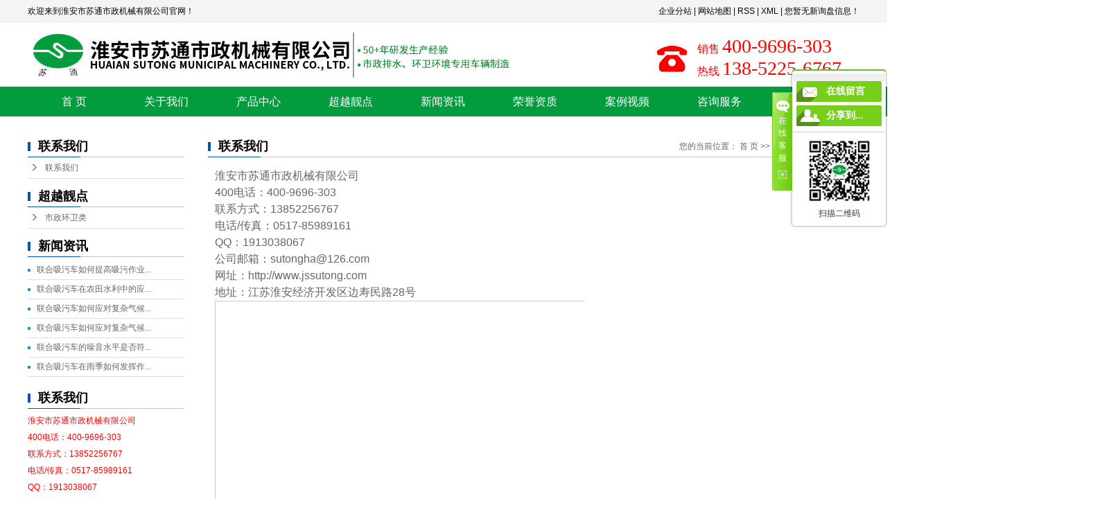

--- FILE ---
content_type: text/html;charset=utf-8
request_url: http://www.jssutong.com/about_contact/lxfs024.html
body_size: 7132
content:
<!DOCTYPE html>
<html lang="zh-CN">
<head>
<meta charset="utf-8">
<meta http-equiv="X-UA-Compatible" content="IE=edge">
<title>联系我们-淮安市苏通市政机械有限公司</title>
<meta name="keywords" content="疏通清洗车,联合吸污车,清淤垃圾车" />
<meta name="description" content="淮安市苏通市政机械有限公司400电话：400-9696-303联系方式：13852256767电话/传真：0517-85989161QQ：1913038067公司邮箱：sutongha@126.com网址：http://www.jssutong.com地址：江苏淮安经济开发区边寿民路28号" />
<link rel="shortcut icon" type="image/x-icon" href="http://www.jssutong.com/ico/favicon.ico?1538418186" />
<link rel="stylesheet" type="text/css" href="http://www.jssutong.com/template/default/style/base.css?9.2" />
<link rel="stylesheet" type="text/css" href="http://www.jssutong.com/template/default/style/model.css?9.2" />
<link rel="stylesheet" type="text/css" href="http://www.jssutong.com/template/default/style/main.css?9.2" />
<link rel="stylesheet" type="text/css" href="http://www.jssutong.com/template/default/style/lightbox.css?9.2" />
<link rel="stylesheet" type="text/css" href="http://www.jssutong.com/data/user.css?9.2" />
<link rel="stylesheet" type="text/css" href="http://www.jssutong.com/template/default/style/member.css" />
<script src="http://www.jssutong.com/template/default/js/jquery-1.8.3.min.js?9.2"></script>
<script src="http://www.jssutong.com/template/default/js/jquery.cookie.js?9.2"></script>
<script>
	var url = 'http://www.jssutong.com/';
	var M_URL = 'http://www.jssutong.com/m/';
	var about_cid = '13';
</script>
<script src="http://www.jssutong.com/template/default/js/mobile.js?9.2"></script>


</head>
<body>
<!-- 公共头部包含 -->
<div class="tou">
    <div class="tong clearfix">
        <div class="hy fl">
            <p>欢迎来到淮安市苏通市政机械有限公司官网！</p>
        </div>
        <div class="k1 fr">
            <a href="http://www.jssutong.com/region/">企业分站</a> |
            <a href="http://www.jssutong.com/sitemap/">网站地图</a> |
            <a href="http://www.jssutong.com/rss.xml">RSS</a> |
            <a href="http://www.jssutong.com/sitemap.xml">XML</a> |
            <a href="http://www.jssutong.com/dm/" class="feedback" target="_blank" rel="nofollow">您暂无新询盘信息！</a>
        </div>
    </div>
</div>


<div id="header">
    <div class="container clearfix">
        <a href="http://www.jssutong.com/" class="logo fl"><img alt="疏通清洗车"
                                                           src="http://www.jssutong.com/data/images/other/20251011175459_343.png"/></a>
        <div class="k2 fr">
            <p><span style="color: rgb(255, 0, 0);"><span style="font-size: 16px;">销售 </span>400-9696-303</span></p><p><span style="color: rgb(255, 0, 0);"><span style="color: rgb(255, 0, 0); font-size: 16px;">热线 </span>138-5225-6767</span></p>
        </div>
    </div>
</div>


<!-- 导航栏 -->
<div id="menu">
    <ul class="tong nav clearfix">
        <li><a href="http://www.jssutong.com/">首 页</a></li>
        <li>
            <a href="http://www.jssutong.com/about/">
                关于我们
            </a>
            <div class="sec">
                                <a href="http://www.jssutong.com/about/gsjjbf7.html" >公司简介</a>
                            </div>
        </li>
        <li><a href="http://www.jssutong.com/product/">产品中心</a>
           
        </li>
        <li><a href="http://www.jssutong.com/product/cydf28/">超越靓点</a>
        </li>
        <li><a href="http://www.jssutong.com/news/">新闻资讯</a>
                    <div class="sec">
                                 <a href="http://www.jssutong.com/news/company/"target=''>公司新闻</a>
                                  <a href="http://www.jssutong.com/news/xydt/"target='_blank'>行业资讯</a>
                                  <a href="http://www.jssutong.com/news/jszsf32/"target='_blank'>技术知识</a>
                        </div></li>
        <li><a href="http://www.jssutong.com/case/yjal/">荣誉资质</a></li>
        <li><a href="http://www.jssutong.com/case/alsp2e1">案例视频</a></li>
        <li><a href="http://www.jssutong.com/message/">咨询服务</a></li>
        <li><a href="http://www.jssutong.com/about_contact/">联系我们</a></li>
    </ul>
</div>



<script type="text/javascript">

$(function(){
	$('.nav > li').hover(function(){
		var sec_count  = $(this).find('.sec a').length;
		var a_height   = $(this).find('.sec a').eq(0).height();
		var sec_height =  sec_count * a_height;
		$(this).find('.sec').stop().animate({height:sec_height},300);
	},function(){
		$(this).find('.sec').stop().animate({height:0},300);
	});
});

var href= window.location.href;
$('.nav li a[href="'+href+'"]').parents('li').addClass('ccur');



</script>



<!-- 内页banner -->


<div class="n_banner"><img src="" alt="" title="" /></div>


<!-- 主体部分 -->

<div id="container" class="clearfix">
	
	<div class="left">
		<div class="box sort_menu">
		  <h3>联系我们</h3>
		  
		  	<ul class="sort">
         <li class="about_a">
      	<a href="http://www.jssutong.com/about_contact/lxfs024.html">联系我们</a>
      	      </li>
    </ul>
<script type="text/javascript">
$(".about_a").hover
(
	function()
	{   
		if($(this).find(".about_b li").length > 0)
		{
			$(this).find(".about_b").stop().show();

		}
		$(this).addClass("change");
	},
	function()
	{
		$(this).find(".about_b").stop().hide();
		$(this).removeClass("change");
	}
);
</script>
		  
		</div>
		
		<div class="box sort_product">
		  <h3>超越靓点</h3>
		  <ul class="sort">
    	<li class="layer1">
      <a href="http://www.jssutong.com/product/szhwlf93/" class="list_item">市政环卫类</a>
      <div class="layer2" style="display:none;">
      	<ul>
        	         	  <li>
				<a href="http://www.jssutong.com/product/stqxcfda/" class="list_item">疏通清洗车</a>
							  </li>
                     	  <li>
				<a href="http://www.jssutong.com/product/xwc53a/" class="list_item">吸污车</a>
							  </li>
                     	  <li>
				<a href="http://www.jssutong.com/product/qyc332/" class="list_item">清淤车</a>
							  </li>
                     	  <li>
				<a href="http://www.jssutong.com/product/xfc7ed/" class="list_item">吸粪车</a>
							  </li>
                     	  <li>
				<a href="http://www.jssutong.com/product/lcce8e/" class="list_item">冷藏车</a>
							  </li>
                     	  <li>
				<a href="http://www.jssutong.com/product/sscf77/" class="list_item">洒水车</a>
							  </li>
                     	  <li>
				<a href="http://www.jssutong.com/product/ljc857/" class="list_item">垃圾车</a>
							  </li>
                     	  <li>
				<a href="http://www.jssutong.com/product/qxc665/" class="list_item">抢险车</a>
							  </li>
                    </ul>
      </div>
    </li>
  </ul>

<script type="text/javascript">
$(".layer1").hover
(
	function()
	{
		if($(this).find(".layer2 li").length > 0)
		{
			$(this).find(".layer2").stop().show();

		}
		$(this).addClass("change");
	},
	function()
	{
		$(this).find(".layer2").stop().hide();
		$(this).removeClass("change");
	}
);
</script>

		</div>
		
		<div class="box n_news">
			<h3>新闻资讯</h3>
			<div class="content">
			   <ul class="news_list new1">
			   	   			       <li><a href="http://www.jssutong.com/news/667.html" title="联合吸污车如何提高吸污作业的精准度？">联合吸污车如何提高吸污作业...</a></li>
			     			       <li><a href="http://www.jssutong.com/news/666.html" title="联合吸污车在农田水利中的应用场景有哪些？">联合吸污车在农田水利中的应...</a></li>
			     			       <li><a href="http://www.jssutong.com/news/665.html" title="联合吸污车如何应对复杂气候与地形条件下的作业？">联合吸污车如何应对复杂气候...</a></li>
			     			       <li><a href="http://www.jssutong.com/news/664.html" title="联合吸污车如何应对复杂气候条件下的作业？">联合吸污车如何应对复杂气候...</a></li>
			     			       <li><a href="http://www.jssutong.com/news/663.html" title="联合吸污车的噪音水平是否符合标准？">联合吸污车的噪音水平是否符...</a></li>
			     			       <li><a href="http://www.jssutong.com/news/662.html" title="联合吸污车在雨季如何发挥作用？">联合吸污车在雨季如何发挥作...</a></li>
			     			   </ul>
			</div>
		</div>
		
		<div class="box n_contact">
		  <h3>联系我们</h3>
		  <div class="content"><p style="white-space: normal;"><span style="color: rgb(255, 0, 0);">淮安市苏通市政机械有限公司&nbsp;&nbsp;</span></p><p style="white-space: normal;"><span style="color: rgb(255, 0, 0);">400电话：400-9696-303</span></p><p style="white-space: normal;"><span style="color: rgb(255, 0, 0);">联系方式：13852256767</span></p><p style="white-space: normal;"><span style="color: rgb(255, 0, 0);">电话/传真：0517-85989161</span></p><p style="white-space: normal;"><span style="color: rgb(255, 0, 0);">QQ：1913038067</span></p><p style="white-space: normal;"><span style="color: rgb(255, 0, 0);">公司邮箱：sutongha@126.com</span></p><p style="white-space: normal;"><span style="color: rgb(255, 0, 0);">网址：www.jssutong.com</span></p><p style="white-space: normal;"><span style="color: rgb(255, 0, 0);">地址：江苏淮安经济开发区边寿民路28号</span></p><p><br/></p></div>
		</div>
		<div class="box n_news">
			<h3>热门关键词</h3>
			<div class="content">
			   <ul class="news_list words">
			   	 			       <li><a href="http://www.jssutong.com/tag/窨井抓泥车" title="窨井抓泥车">窨井抓泥车</a></li>
			     			       <li><a href="http://www.jssutong.com/tag/沼液沼渣出料车" title="沼液沼渣出料车">沼液沼渣出料车</a></li>
			     			       <li><a href="http://www.jssutong.com/tag/下水道疏通冲洗车" title="下水道疏通冲洗车">下水道疏通冲洗车</a></li>
			     			       <li><a href="http://www.jssutong.com/tag/下水道清淤车" title="下水道清淤车">下水道清淤车</a></li>
			     			       <li><a href="http://www.jssutong.com/tag/福田7t单冲清洗车" title="福田7t单冲清洗车">福田7t单冲清洗车</a></li>
			     			       <li><a href="http://www.jssutong.com/tag/东风7T单冲清洗车" title="东风7T单冲清洗车">东风7T单冲清洗车</a></li>
			     			       <li><a href="http://www.jssutong.com/tag/沼液沼渣抽排设备" title="沼液沼渣抽排设备">沼液沼渣抽排设备</a></li>
			     			       <li><a href="http://www.jssutong.com/tag/4T沼液沼渣出料车" title="4T沼液沼渣出料车">4T沼液沼渣出料车</a></li>
			     			       <li><a href="http://www.jssutong.com/tag/16t单吸吸污车" title="16t单吸吸污车">16t单吸吸污车</a></li>
			     			       <li><a href="http://www.jssutong.com/tag/多功能排涝救险车" title="多功能排涝救险车">多功能排涝救险车</a></li>
			     			       <li><a href="http://www.jssutong.com/tag/9t联合吸污车" title="9t联合吸污车">9t联合吸污车</a></li>
			     			       <li><a href="http://www.jssutong.com/tag/下水道窨井抓斗车" title="下水道窨井抓斗车">下水道窨井抓斗车</a></li>
			     			   </ul>
			</div>
			<script type="text/javascript">
			  $(function(){
			  	$(".words li:odd").addClass("right_word");
			  });
			</script>
		</div>
	</div>
	
	
	<div class="right">
	  <div class="sitemp clearfix">
	    <h2>联系我们</h2>
	    <div class="site">您的当前位置：
	    
	    	<a href="http://www.jssutong.com/">首 页</a> >> <a href="http://www.jssutong.com/about_contact/">联系我们</a> >> <span class="cc">联系我们</span>
	    
	    </div>
	  </div>
	  <div class="content">
	   
	    <p style="white-space: normal;">淮安市苏通市政机械有限公司&nbsp;&nbsp;</p><p style="white-space: normal;">400电话：400-9696-303</p><p style="white-space: normal;">联系方式：13852256767</p><p style="white-space: normal;">电话/传真：0517-85989161</p><p style="white-space: normal;">QQ：1913038067</p><p style="white-space: normal;">公司邮箱：sutongha@126.com</p><p style="white-space: normal;">网址：http://www.jssutong.com</p><p style="white-space: normal;">地址：江苏淮安经济开发区边寿民路28号</p><p style="white-space: normal; line-height: 2em;"><iframe class="ueditor_baidumap" src="http://www.jssutong.com/data/ueditor/dialogs/map/show.html#center=119.191414,33.54096&zoom=17&width=530&height=340&markers=119.191086,33.540851&markerStyles=l,A" frameborder="0" width="534" height="344"></iframe></p><p style="white-space: normal;"><br/></p>
	   
	  </div>
	  	</div>
	
	

</div>

<!-- 通栏 -->
<div class="sun_tl">
	<div class="container clearfix">
		<ul class="clearfix fl tl_nav">
			<li>
				<a href="http://www.jssutong.com/about/">关于我们</a>
				<div class="yl_sub">
										<a href="http://www.jssutong.com/about/gsjjbf7.html">公司简介</a>
									</div>
			</li>
			<li>
				<a href="http://www.jssutong.com/product/">产品车型</a>
				<div class="yl_sub">
										<a href="http://www.jssutong.com/product/szhwlf93/">市政环卫类</a>
									</div>
			</li>
			<li>
				<a href="http://www.jssutong.com/news/">新闻资讯</a>
				<div class="yl_sub">
										<a href="http://www.jssutong.com/news/company/">公司新闻</a>
										<a href="http://www.jssutong.com/news/xydt/">行业资讯</a>
										<a href="http://www.jssutong.com/news/jszsf32/">技术知识</a>
									</div>
			</li>
			<li>
				<a href="http://www.jssutong.com/case/">荣誉资质</a>

			</li>
			<li>
				<a href="http://www.jssutong.com/about_contact/">联系我们</a>
				<div class="yl_sub">
										<a href="http://www.jssutong.com/about_contact/lxfs024.html">联系我们</a>
									</div>
			</li>
		</ul>

		<div class="tl_cont fr">
			<p>江苏淮安经济开发区边寿民路28号</p><p style="white-space: normal;">0517-85989161</p><p style="white-space: normal;">sutongha@126.com</p><p style="white-space: normal;"><img src="/data/upload/image/20200527/1590552857101156.jpg" title="联合吸污车" alt="联合吸污车" width="106" height="106" border="0" vspace="0" style="width: 106px; height: 106px;"/></p>
		</div>
	</div>
</div>

<!-- 页脚 -->
<div class="sun_footer">
	<div class="container">
		<div>
			Copyright © http://www.jssutong.com/ 淮安市苏通市政机械有限公司 专业从事于<a href="http://www.jssutong.com/search.php?wd=疏通清洗车">疏通清洗车</a>,<a href="http://www.jssutong.com/search.php?wd=联合吸污车">联合吸污车</a>,<a href="http://www.jssutong.com/search.php?wd=清淤车">清淤车</a>, 欢迎来电咨询!<br><a href="http://beian.miit.gov.cn/">苏ICP备19069725号</a>&nbsp;&nbsp;Powered by <a rel="nofollow" href="http://www.cn86.cn/">祥云平台</a>&nbsp;&nbsp;技术支持：<a rel='nofollow' href='http://www.hacn86.cn' target='_blank'>祥云平台淮安公司</a>
		</div>
		<div><a href="http://www.jssutong.com/getkey/" title="热推产品">热推产品</a>&nbsp;&nbsp;|&nbsp;&nbsp;主营区域：
						<span><a href="http://www.jssutong.com/jiangsu.html">江苏</a></span>
						<span><a href="http://www.jssutong.com/nanjing.html">南京</a></span>
						<span><a href="http://www.jssutong.com/shandong.html">山东</a></span>
						<span><a href="http://www.jssutong.com/kunshan.html">昆山</a></span>
						<span><a href="http://www.jssutong.com/hubei.html">湖北</a></span>
						<span><a href="http://www.jssutong.com/suizhou.html">随州</a></span>
						<span><a href="http://www.jssutong.com/wuhan.html">武汉</a></span>
						<span><a href="http://www.jssutong.com/shanghai.html">上海</a></span>
						<span><a href="http://www.jssutong.com/beijing.html">北京</a></span>
						<span><a href="http://www.jssutong.com/zhangjiagang.html">张家港</a></span>
								</div>
	</div>
</div>

<!-- 此处为统计代码 -->
<script>
var _hmt = _hmt || [];
(function() {
  var hm = document.createElement("script");
  hm.src = "https://hm.baidu.com/hm.js?50141d4b418bd9f26f7d2527be87dddb";
  var s = document.getElementsByTagName("script")[0]; 
  s.parentNode.insertBefore(hm, s);
})();
</script><script type='text/javascript'>
    (function(m, ei, q, i, a, j, s) {
        m[i] = m[i] || function() {
            (m[i].a = m[i].a || []).push(arguments)
        };
        j = ei.createElement(q),
            s = ei.getElementsByTagName(q)[0];
        j.async = true;
        j.charset = 'UTF-8';
        j.src = 'https://static.meiqia.com/dist/meiqia.js?_=t';
        s.parentNode.insertBefore(j, s);
    })(window, document, 'script', '_MEIQIA');
    _MEIQIA('entId', 214071);
</script><script>
document.onkeydown = function(e){
var e=e||event;
if (e.ctrlKey==1 && e.keyCode==67){
return false;
}
}//防止ctrl+C
document.body.oncopy = function (){return false;} //阻止复制
</script>
<script> document.body.onselectstart=document.body.oncontextmenu=function(){return false;};</script>

<link rel="stylesheet" type="text/css" href="http://www.jssutong.com/template/default/style/kf.css" />
<div class="kf clearfix">
  <div class="kf_btn">
    <span>在线客服</span>
    <div class='open'></div>
  </div>

  <div class="kf_main">
    <div class='top_bg'>
    </div>
    <div class='top_center'>
         <ul class="kf_list">
                          <li style="display:none;">
           <a rel="nofollow" href="http://wpa.qq.com/msgrd?v=3&uin=1185710991&site=qq&menu=yes" target="_blank" >
           <img src="http://www.jssutong.com/template/default/images/kf/qq.png" alt='qq号'><span>qq号</span>
        </a></li>
                </ul>
    <div class="hyperlink_a othercolor"><a href="http://www.jssutong.com/message/">在线留言</a></div>
    <div id='hidden_share' class="hyperlink_b othercolor"><a href="javascript:void(0)">分享到...</a></div>
      <div class='e_code'>
         <img class="code" src="http://www.jssutong.com/data/images/other/20200526184511_503.jpg" alt="二维码" width="100" />
         <h3>扫描二维码</h3>
      </div>

    </div>
        <div class='bottom_bg'> </div>
      </div>
</div>


<div class="alignCenter">
  <div class="title">
      分享 <img src="http://www.jssutong.com/template/default/images/kf/chahao.jpg" alt="一键分享">
  </div>
  <div class='content'>
     <div class="bdsharebuttonbox"><a href="#" class="bds_more" data-cmd="more"></a><a href="#" class="bds_mshare" data-cmd="mshare" title="分享到一键分享"></a><a href="#" class="bds_tsina" data-cmd="tsina" title="分享到新浪微博"></a><a href="#" class="bds_tqq" data-cmd="tqq" title="分享到腾讯微博"></a><a href="#" class="bds_kaixin001" data-cmd="kaixin001" title="分享到开心网"></a><a href="#" class="bds_tieba" data-cmd="tieba" title="分享到百度贴吧"></a><a href="#" class="bds_qzone" data-cmd="qzone" title="分享到QQ空间"></a><a href="#" class="bds_weixin" data-cmd="weixin" title="分享到微信"></a><a href="#" class="bds_sohu" data-cmd="sohu" title="分享到搜狐白社会"></a></div>
<script>window._bd_share_config={"common":{"bdSnsKey":{},"bdText":"","bdMini":"2","bdMiniList":false,"bdPic":"","bdStyle":"0","bdSize":"16"},"share":{}};with(document)0[(getElementsByTagName('head')[0]||body).appendChild(createElement('script')).src='http://bdimg.share.baidu.com/static/api/js/share.js?v=89860593.js?cdnversion='+~(-new Date()/36e5)];</script>
  </div>
</div>


<script>
  $(document).ready(function(){
      $(function () {
  //当点击跳转链接后，回到页面顶部位
          $("#gotop").click(function(){
              $('body,html').animate({scrollTop:0},400);
              return false;
          });
      });
  });
</script>

<script>
   $('.kf-open').on('click',function(){
      $(".kf-content").animate({opacity:'show'},'normal',function(){
      $(".kf-content").show();
      });
      $(this).hide();
   });
   $('.close-btn').on('click',function(){
      $(".kf-content").animate({width:'hide',opacity:'hide'},'normal',function(){
      $(".kf-content").hide();
      });
      $('.kf-open').show();
   });
</script>

<script type="text/javascript">
    var href="data/images/other/20200526184511_503.jpg";
    if(href=="")
    {
       $(".code").css("display","none");
    }
    var currentid='6';
    if(currentid!='7')
    {
      switch(currentid)
      {
          case '1':
          $('.kf_btn').css('background','url("http://www.jssutong.com/template/default/images/kf/qing.png") left 33px no-repeat');
          $('.top_bg').css('background','url("http://www.jssutong.com/template/default/images/kf/qing1.png") left bottom no-repeat');
          $('.othercolor').css('background','#40c0ac');
          break;

          case '2':
          $('.kf_btn').css('background','url("http://www.jssutong.com/template/default/images/kf/puper.png") left 33px no-repeat');
          $('.top_bg').css('background','url("http://www.jssutong.com/template/default/images/kf/puple1.png") left bottom no-repeat');
          $('.othercolor').css('background','#8838cc');
          break;

          case '3':
          $('.kf_btn').css('background','url("http://www.jssutong.com/template/default/images/kf/kefu_yellow.png") left 33px no-repeat');
          $('.top_bg').css('background','url("http://www.jssutong.com/template/default/images/kf/yellow1.png") left bottom no-repeat');
          $('.othercolor').css('background','#ffc713');
          break;

          case '4':
          $('.kf_btn').css('background','url("http://www.jssutong.com/template/default/images/kf/kefu_left.png") left 33px no-repeat');
          $('.top_bg').css('background','url("http://www.jssutong.com/template/default/images/kf/red1.png") left bottom no-repeat');
          $('.othercolor').css('background','#e5212d');
          break;

          case '5':
          $('.kf_btn').css('background','url("http://www.jssutong.com/template/default/images/kf/kefu_cheng.png") left 33px no-repeat');
          $('.top_bg').css('background','url("http://www.jssutong.com/template/default/images/kf/cheng1.png") left bottom no-repeat');
          $('.othercolor').css('background','#e65a22');
          break;

          case '6':
          $('.kf_btn').css('background','url("http://www.jssutong.com/template/default/images/kf/green.png") left 33px no-repeat');
          $('.top_bg').css('background','url("http://www.jssutong.com/template/default/images/kf/green1.png") left bottom no-repeat');
          $('.othercolor').css('background','#78cf1b');
          break;

          case '8':
          $('.float-kf').css('display','block');
          break;

          case '9':
          $('.float-kf').css('display','none');
          $('.kf-switch').css('display','block');
          break;

      }
    }
    var _windowScrollTop=0;    //滚动条距离顶端距离
    var _windowWidth=$(window).width(); //窗口宽度
    $(window).scroll(actionEvent).resize(actionEvent);  //监听滚动条事件和窗口缩放事件
        //响应事件
    function actionEvent(){
        _windowScrollTop = $(window).scrollTop();  //获取当前滚动条高度
     //   _windowWidth=$(window).width();//获取当前窗口宽度
        moveQQonline();//移动面板
    }
        //移动面板
    function moveQQonline(){
                //.stop()首先将上一次的未完事件停止，否则IE下会出现慢速僵死状态，然后重新设置面板的位置。
        $(".kf").stop().animate({
              top: _windowScrollTop+100
             }, "fast");
        $('.alignCenter').stop().animate({
              top: _windowScrollTop+133
             }, "fast");

        $(".kf-switch").stop().animate({
              top: _windowScrollTop+100
             }, "fast");
        $(".float-kf").stop().animate({
              top: _windowScrollTop+100
             }, "fast");
    }
$(".kf_btn").toggle(
  function()
  {
    $('.open').addClass('close');
    $('.alignCenter').hide();
    $(".kf_main").animate({width:'hide',opacity:'hide'},'normal',function(){
      $(".kf_main").hide();
      var href="data/images/other/20200526184511_503.jpg";
      if(href==""){
        $(".code").css("display","none");
      }else{
        $('.e_code img').animate({width:'hide',opacity:'hide'});
      }

    });
  },
  function(){
    $('.open').removeClass('close');
    $(".kf_main").animate({opacity:'show'},'normal',function(){
      $(".kf_main").show();
      var href="data/images/other/20200526184511_503.jpg";
      if(href==""){
        $(".code").css("display","none");
      }else{
        $('.e_code img').animate({opacity:'show'});
      }

    });
  }
);

$('#hidden_share').click(function(){
    $('.alignCenter').show();
})
$('.alignCenter .title img').click(function(){
    $('.alignCenter').hide();
})
</script>


<!--底部JS加载区域-->
<script type="text/javascript" src="http://www.jssutong.com/template/default/js/common.js?9.2"></script>
<script type="text/javascript" src="http://www.jssutong.com/template/default/js/message.js?9.2"></script>
<script type="text/javascript" src="http://www.jssutong.com/template/default/js/lightbox.js"></script>
</body>
</html>


--- FILE ---
content_type: text/css
request_url: http://www.jssutong.com/template/default/style/model.css?9.2
body_size: 42655
content:

@font-face {
    font-family: 'iconfont';
    /* project id 455609 */
    src: url('//at.alicdn.com/t/font_455609_gt0xju823n8z1tt9.eot');
    src: url('//at.alicdn.com/t/font_455609_gt0xju823n8z1tt9.eot?#iefix') format('embedded-opentype'), url('//at.alicdn.com/t/font_455609_gt0xju823n8z1tt9.woff') format('woff'), url('//at.alicdn.com/t/font_455609_gt0xju823n8z1tt9.ttf') format('truetype'), url('//at.alicdn.com/t/font_455609_gt0xju823n8z1tt9.svg#iconfont') format('svg');
}

.iconfont {
    font-family: "iconfont" !important;
    font-size: 13px;
    font-style: normal;
}

.key_tag {
    text-decoration: underline;
}


/*导航栏样式*/

#menu {
    background: #029c3e;
    height: 43px;
}

.nav {
    line-height: 43px;
}

.nav li {
    text-align: center;
    width: 133px;
    float: left;
    position: relative;
    z-index: 999;
}

.nav li a {
    display: block;
    color: #fff;
    font-size: 16px;
}

.nav li a:hover {
    color: #fff;
    text-decoration: none;
    background-color: #036c2c;
}

.nav .sec {
    height: 0;
    background: #01557a;
    color: #fff;
    overflow: hidden;
    z-index: 9999;
    position: absolute;
    top: 43px;
    left: 0px;
}

.nav .sec a {
    background: #036c2c;
    color: #fff;
    height: 38px;
    line-height: 38px;
    width: 133px;
}

.nav .sec a:hover {
    background: #036c2c;
    text-decoration: none;
}


/*首页banner*/

.banner {
    height: 640px;
}

.banner .xx {
    position: absolute;
    z-index: 111;
    cursor: pointer;
    top: 300px;
}

.banner .zb {
    left: 42px;
}

.banner .yb {
    right: 42px;
}

.banner ul.bb {
    position: relative;
    padding: 0px;
    margin: 0px;
    z-index: 5;
}

.banner ul.bb li {
    position: absolute;
    display: none;
}

.banner .num {
    position: absolute;
    z-index: 99;
    width: 100%;
    text-align: center;
    bottom: 30px;
    font-size: 0;
}

.banner .num li {
    display: inline-block;
    width: 13px;
    height: 13px;
    border-radius: 50%;
    background: #fff;
    margin: 0 6px;
}

.banner .num li.num_hover {
    background: #039043;
}


/*幻灯片样式2*/

#focus {
    width: 255px;
    height: 188px;
    overflow: hidden;
    position: relative;
}

#focus ul {
    height: 188px;
    position: absolute;
}

#focus ul li {
    float: left;
    width: 255px;
    height: 188px;
    overflow: hidden;
    position: relative;
    background: #000;
}

#focus ul li a img {
    height: 188px;
    width: 255px;
}

#focus ul li div {
    position: absolute;
    overflow: hidden;
}

#focus .btnBg {
    position: absolute;
    width: 255px;
    height: 20px;
    left: 0;
    bottom: 0;
    background: #000;
}

#focus .btn {
    position: absolute;
    width: 255px;
    height: 10px;
    padding: 5px 10px;
    right: 0;
    bottom: 0;
    text-align: right;
}

#focus .btn span {
    display: inline-block;
    _display: inline;
    _zoom: 1;
    width: 25px;
    height: 10px;
    _font-size: 0;
    margin-left: 5px;
    cursor: pointer;
    background: #fff;
}

#focus .btn span.on {
    background: #fff;
}


/*产品分类*/

.cate {
    border: 1px solid #e0e1dc;
    padding: 10px;
    background-color: #f7f7f7;
}

.cate li {
    line-height: 28px;
    border-bottom: 1px dashed #d7d7d7;
    line-height: 28px;
}

.cate li a {
    padding-left: 60px;
    display: block;
    height: 28px;
    line-height: 28px;
    background: url(../images/ico1.gif) 34px center no-repeat;
}

.cate li a:hover {
    background-color: #ececec;
    text-decoration: none;
}


/*详细介绍分页样式*/

.total {
    border-bottom: 1px dashed #e0e1dc;
    padding-bottom: 10px;
}

.paging_num {
    padding: 10px 0px;
    overflow: hidden;
    text-align: right;
}

.paging_num a {
    width: 25px;
    height: 20px;
    line-height: 20px;
    text-align: center;
    display: inline-block;
    border: 1px dashed #e0e1dc;
    color: #666;
    margin-left: 15px;
}

.paging_num a:hover {
    text-decoration: none;
    color: #005a98;
    border: 1px dashed #005a98;
}

.paging_num .paging_hover {
    text-decoration: none;
    color: #005a98;
    border: 1px dashed #005a98;
}


/*新闻列表*/

.news_list li {
    line-height: 27px;
    position: relative;
    padding-left: 10px;
}

.news_list li a {
    line-height: 27px;
    color: #666;
}

.news_list li a:hover {
    text-decoration: none;
    color: #e87518;
}

.news_list li span {
    color: #999;
    z-index: 0;
    line-height: 27px;
    position: absolute;
    right: 0px;
    top: 0px;
}

.news_list li h3 {
    font-size: 14px;
}

.news_list li div {
    line-height: 24px;
}


/*热门关键词*/

.words {
    overflow: hidden;
    margin-right: -1.3%;
    padding-top: 5px;
}

.words li {
    width: 46%;
    float: left;
    border: 1px dashed #d0d0d0;
    background: #fcfcfc;
    padding-left: 0px;
    margin-bottom: 10px;
    text-align: center;
}

.new1 li {
    border-bottom: 1px solid #dddddd;
    background: url(../images/list_dot1.gif) no-repeat 0% 50%;
    padding-left: 13px;
}

.right_word {
    margin-left: 5%;
}


/*案例列表*/

.case_list li {
    float: left;
    margin-left: 15px;
    margin-right: 15px;
    padding-bottom: 15px;
    _display: inline;
}

.case_list li a.img {
    padding: 1px;
    border: 1px solid #e0e1dc;
}

.case_list li a.img img {
    width: 272px;
    height: 182px;
}

.case_list li h3 {
    text-align: center;
    padding-top: 5px;
}

.case_list li h3 a {
    font-weight: normal;
}

.case_list li a.img {
    display: block;
}

.case_list li a.img:hover {
    border-color: #e87518;
}


/*Tag列表*/

.tag_list_product {
    margin-top: 10px;
}

.tag_list_product li {
    float: left;
    padding-bottom: 25px;
    _display: inline;
    border-bottom: 1px solid #ccc;
    margin-bottom: 20px;
    width: 100%;
}

.tag_list_product li a.img {
    padding: 1px;
    border: 1px solid #e0e1dc;
}

.tag_list_product li a.img img {
    width: 200px;
    height: 160px;
}

.tag_list_product li h3 {
    text-align: left;
    padding-top: 5px;
}

.tag_list_product li h3 a {
    color: #333;
    font-size: 14px;
}

.tag_list_product li h3 a:hover {
    color: #e87518;
    text-decoration: none;
    outline: none;
}

.tag_list_product li a.img {
    display: block;
}

.tag_list_product li a.img:hover {
    border-color: #e87518;
}

.tag_list_product li .tab_intro {
    margin-left: 25px;
    width: 730px;
}

.tag_list_product li .tab_intro h1 {
    font-weight: normal;
    width: 33%;
    float: left;
    line-height: 27px;
}

.tag_list_product li .tab_intro h2 {
    font-weight: normal;
    line-height: 27px;
}

.tag_list_product li .tab_intro .desp {
    margin-top: 5px;
    line-height: 22px;
    color: #888888;
    padding: 5px 5px;
}

.tag_list_product .inquiry {
    line-height: 32px;
    border: none;
    margin-top: 10px;
}

.tag_list_product .inquiry a {
    background: url("../images/xunjia.gif") center center no-repeat;
    display: block;
    width: 112px;
    height: 32px;
    text-indent: -99999px;
}

.tag_list_product .inquiry a:hover {
    background-image: url("../images/xunjia_hover.gif");
}

.tag-category {
    margin: 10px 0;
    color: #333;
    display: -webkit-box;
    display: -moz-box;
}

.tag-category h3 {
    margin-left: 5px;
    margin-right: 10px;
    padding: 5px 0;
    line-height: 27px;
}

.tag-category ul {
    display: block;
    margin: 0;
    -webkit-box-flex: 1;
    -moz-box-flex: 1;
}

.tag-category ul li {
    display: inline-block;
    margin-right: 10px;
    padding: 5px 0;
    line-height: 16px;
}

.tag-category li a {
    display: inline-block;
    color: #333;
    padding: 5px 15px;
    border: 1px solid #d9d9d9;
    border-radius: 5px;
}

.tag-category li a:hover {
    color: #e87518;
    text-decoration: none;
    outline: none;
}

.tagdescription {
    border: 1px solid #e5e5e5;
    line-height: 24px;
    padding: 10px;
    margin-bottom: 15px;
    text-indent: 20px;
}

.tagdescription font {
    color: #005a98;
    font-weight: bold;
}

.tag_recom_product {
    margin-top: 10px;
}

.tag_recom_product li {
    float: left;
    margin: 0 15px;
    position: relative;
}

.tag_recom_product h3 {
    font-weight: normal;
    font-size: 16px;
    border-bottom: 1px solid #f1f1f1;
    line-height: 36px;
    text-align: left;
    padding-left: 15px;
    margin-bottom: 30px;
}

.tag_recom_product li img {
    width: 166px;
    height: 133px;
}

.tag_recom_product li h2 {
    background: rgba(0, 0, 0, 0.8);
    position: absolute;
    left: 0;
    top: 0;
    width: 100%;
    line-height: 133px;
    text-align: center;
    display: none;
    font-weight: normal;
    color: #fff;
    font-size: 14px;
}

.tag_recom_product li:hover h2 {
    display: block;
}

.tag_list_news li {
    line-height: 27px;
    position: relative;
    padding-left: 10px;
}

.tag_list_news li a {
    line-height: 27px;
}

.tag_list_news li span {
    color: #999;
    z-index: 0;
    line-height: 27px;
}

.tag_list_news li h3 {
    font-size: 14px;
}

.tag_list_news li div {
    line-height: 24px;
}

.tag_list_news h2 {
    line-height: 36px;
    font-size: 14px;
    color: #666;
    background: #f9f9f9;
    border: 1px solid #e5e5e5;
    font-weight: normal;
    text-indent: 20px;
    margin-bottom: 15px;
}

.tag_list_job li {
    line-height: 27px;
    height: 27px;
    position: relative;
    background: url(../images/list_dot1.gif) 0 50% no-repeat;
    padding-left: 10px;
}

.tag_list_job li span {
    position: absolute;
    color: #999;
    right: 0;
    z-index: 0;
}

.tag_list_job h2 {
    line-height: 36px;
    font-size: 14px;
    color: #666;
    background: #f9f9f9;
    border: 1px solid #e5e5e5;
    font-weight: normal;
    text-indent: 20px;
    margin-bottom: 15px;
}

.tag_total {
    height: 36px;
    line-height: 36px;
    text-align: left;
    padding-left: 20px;
    background-color: #edf1f5;
    border: 1px solid #b6c7db;
}

.search_list_product {
    margin-top: 10px;
}

.search_list_product li {
    float: left;
    margin-left: 15px;
    margin-right: 15px;
    padding-bottom: 15px;
    _display: inline;
}

.search_list_product li a.img {
    padding: 1px;
    border: 1px solid #e0e1dc;
}

.search_list_product li a.img img {
    width: 272px;
    height: 204px;
}

.search_list_product li h3 {
    text-align: center;
    padding-top: 5px;
}

.search_list_product li h3 a {
    font-weight: normal;
}

.search_list_product li a.img {
    display: block;
}

.search_list_product li a.img:hover {
    border-color: #e87518;
}

.search_list_product h2 {
    line-height: 36px;
    font-size: 14px;
    color: #666;
    background: #f9f9f9;
    border: 1px solid #e5e5e5;
    font-weight: normal;
    text-indent: 20px;
    margin-bottom: 15px;
}

.right .content a,
.right .content p,
.right .content span{
    font-size: 16px;
}

/*产品里列表*/


/*滚动*/

#demo {
    overflow: hidden;
    width: 100%;
    margin: 0 auto;
    padding: 20px 0;
}

#indemo {
    float: left;
    width: 800%
}

#demo1 {
    float: left;
}

#demo2 {
    float: left;
}

#m_demo {
    overflow: hidden;
    width: 100%;
    margin: 0 auto;
}

#m_indemo {
    float: left;
    width: 800%
}

#m_demo1 {
    float: left;
}

#m_demo2 {
    float: left;
}


.product_list li {
    float: left;
    margin-left: 15px;
    margin-right: 15px;
    margin-bottom: 15px;
    _display: inline;
    position: relative;
}

.product_list li .img {
    display: block;
    position: relative;
}

.product_list li .img img {
    overflow: hidden;
    width: 272px;
    height: 204px;
}



.product_list li .img p {
    position: absolute;
    bottom: 0;
    z-index: 9;
    width: 100%;
    height: 50px;
    line-height: 50px;
    background: rgba(59, 148,88, 0.7);
    text-align: center;
    font-size: 16px;
    color: #fff;
}

.product_list li .wz {
    position: absolute;
    z-index: 10;
    left: 0;
    right: 0;
    bottom: 0;
    top: 0;
    box-sizing: border-box;
    padding-top: 58px;
    display: none;
}

.product_list li .wz h3 {
    text-align: center;
    font-size: 16px;
    color: #fff;
    text-align: center;
    font-weight: normal;
    margin-bottom: 20px;
}

.product_list li .wz em {
    display: block;
    margin: 0 auto;
    font-style: normal;
    width: 92px;
    height: 38px;
    text-align: center;
    border: 1px solid #fff;
    line-height: 36px;
    font-size: 14px;
    color: #fff;
}

.product_list li:hover .img p {
    display: none
}

.product_list li:hover .wz {
    display: block;
}



.sort_a {
    overflow: hidden;
}

.sort_a .layer1 {
    padding: 15px 0px;
    border-bottom: 1px dashed #a7b8d4;
    position: relative;
    height: 133px;
    z-index: 1;
}

.sort_a .layer1 .img {
    float: left;
    padding: 5px;
    border: 1px solid #dddddd;
}

.sort_a .layer1 .img img {
    width: 272px;
    height: 204px;
}

.sort_a .layer1 .img_right {
    width: 560px;
    float: right;
}

.sort_a .layer1 .img_right h3 {
    font: bold 14px/36px "微软雅黑";
}

.sort_a .layer1 .img_right span {
    line-height: 25px;
    display: block;
}

.sort_a .layer1 .pro_more {
    position: absolute;
    right: 0px;
    bottom: 15px;
    width: 110px;
    padding-left: 10px;
    height: 28px;
    line-height: 28px;
    background: #666666;
    color: #fff;
    font: bold 24px/24px "微软雅黑";
}

.sort_a .layer1 .pro_more span {
    float: left;
}

.sort_a .layer1 .pro_more a {
    font: normal 12px/28px "宋体";
    color: #fff;
    padding-right: 15px;
    display: inline-block;
}

.sort_a .layer1 .pro_more a:hover {
    text-decoration: none;
    color: #faf104;
}

.sort_a .abb_product {
    padding-top: 15px;
    border: 1px dashed #a7b8d4;
    border-top: none;
}

.productcates {
    padding-top: 10px;
}

.catemore {
    color: #0080d9;
    margin-top: 6px;
    overflow: hidden;
    position: relative;
}

.catemore h2 {
    width: 360px;
    float: left;
    font: bold 15px/36px "微软雅黑";
}

.catemore a {
    float: right;
    font: normal 14px/36px "微软雅黑";
    color: #444444;
    padding-right: 28px;
}

.catemore a:hover {
    text-decoration: none;
    color: #0080d9;
}


/*地图样式*/

#allmap {
    width: 95%;
    height: 500px;
    margin-top: 20px;
    margin-bottom: 10px;
    margin: 0 auto;
}

.maplist {
    position: relative;
    overflow: hidden;
    padding: 18px 0px;
}

.maplist ul li {
    width: 26%;
    float: left;
    margin-right: 1.5%;
    margin-left: 1.5%;
    _display: inline;
    background: url(../images/ditulogo.png) no-repeat 18px 6px;
    padding-left: 40px;
    line-height: 26px;
    font-family: "微软雅黑";
    height: 110px;
    border-right: 1px dashed #ddd;
    margin-bottom: 20px;
}

.maplist ul li h2 {
    font-size: 15px;
}

.maplist ul li span {
    font-size: 12px;
    color: #666;
}

.province {
    font: normal 14px/32px "微软雅黑";
    padding: 0px 10px;
}

#search_form {
    margin: 15px 0px;
    padding-left: 20px;
}

#search_form select {
    width: 180px;
    border: 1px solid #d9d9d9;
    line-height: 32px;
    height: 32px;
}

.button_s {
    border: none;
    background: #459afa;
    line-height: 30px;
    color: #fff;
    text-align: center;
    width: 80px;
    margin-left: 15px;
    border-radius: 3px;
    transition: all 0.3s ease 0s;
}

.button_s:hover {
    background: #fb9108;
}


/*下载列表*/

.down_list li {
    line-height: 27px;
    height: 27px;
    position: relative;
    background: url(../images/list_dot1.gif) 0 50% no-repeat;
    padding-left: 10px;
}


/*招聘列表*/

.job_list li {
    line-height: 27px;
    height: 27px;
    position: relative;
    background: url(../images/list_dot1.gif) 0 50% no-repeat;
    padding-left: 10px;
}

.job_list li span {
    position: absolute;
    color: #999;
    right: 0;
    z-index: 0;
}


/*招聘列表*/

.download_list li {
    line-height: 27px;
    height: 27px;
    position: relative;
    background: url(../images/list_dot1.gif) 0 50% no-repeat;
    padding-left: 10px;
}

.download_list li span {
    position: absolute;
    color: #999;
    right: 0;
    z-index: 0;
}


/*详细页面公共样式*/

h3.title_bar {
    margin-left: 40px;
    width: 420px;
    float: left;
}

.share {
    padding-left: 5px;
    padding-bottom: 8px;
    float: left;
    width: 240px;
    height: 26px;
}

.info_title {
    border-bottom: 1px solid #e1e4e6;
}

.case_title {
    border-bottom: 1px solid #e1e4e6;
}


/*产品详细*/

.product_detail {
    padding: 5px;
}

.product_detail h1.title {
    text-align: center;
    line-height: 30px;
    font-size: 14px;
    font-family: "Microsoft YaHei";
    border-bottom: 1px solid #e0e1dc;
    margin-bottom: 15px;
    padding-bottom: 5px;
}

.product_detail .img {
    width: 288px;
    height: 216px;
    float: left;
    padding: 2px;
    border: 1px solid #e0e1dc;
}

.product_detail .small {
    width: 288px;
    height: 216px;
}

.jqzoom {
    text-decoration: none;
    float: left;
}

.product_detail .list {
    width: 300px;
    float: left;
    margin-left: 30px;
    display: block;
    padding-top: 8px;
}

.list_p li {
    height: 26px;
    font-size: 12px;
    border-bottom: 1px dashed #e0e1dc;
    padding-bottom: 5px;
    padding-top: 5px;
    font-family: "Microsoft YaHei"
}

.list_p li h2 {
    font-size: 12px;
    font-weight: normal;
    font-family: "Microsoft YaHei";
}

.product_detail .inquiry {
    line-height: 32px;
    border: none;
    margin-top: 6px;
}

.product_detail .inquiry a {
    background: url("../images/xunjia.gif") center center no-repeat;
    display: block;
    width: 112px;
    height: 32px;
    text-indent: -99999px;
}

.buy {
    border: none !important;
}

.buy a {
    background: #0057a8;
    display: block;
    width: 112px;
    height: 32px;
    float: left;
    color: #fff;
    text-align: center;
    line-height: 32px;
    border-radius: 5px;
    margin-right: 10px;
}

.buy a:hover {
    background: #e87518
}

.buy a.nobuy-product {
    background: #666
}

.product_detail .inquiry a:hover {
    background-image: url("../images/xunjia_hover.gif");
}

.list_p li h2 a {
    font-size: 12px !important;
    font-family: "Microsoft YaHei"
}

.p_detail span.title {
    line-height: 28px;
    height: 28px;
    text-align: left;
    margin-top: 10px;
    display: block;
    padding-left: 10px;
    font-size: 12px;
    border-bottom: 1px solid #0055ac;
}

.p_detail p.dd {
    padding-top: 5px;
    padding-bottom: 5px;
}

h3.tag {
    line-height: 32px;
    border-top: 1px dashed #e0e1dc;
    margin-top: 10px;
    color: #999;
    font-weight: normal;
}

h3.tag a {
    color: #005a98;
}

h3.tag a:hover {
    color: #e87518;
}

.page {
    line-height: 26px;
    border-top: 1px dashed #e0e1dc;
    margin-top: 6px;
    padding-top: 5px;
    font-size: 12px;
}

.page a {
    color: #005a98;
}

.page a:hover {
    color: #e87518;
}

.page span {
    color: #005a98;
}


/*新闻详细*/

.news_detail h1.title {
    text-align: center;
    font-family: "Microsoft YaHei";
    font-size: 18px;
    border-bottom: 1px solid #e0e1dc;
    margin-bottom: 5px;
    padding-bottom: 10px;
}

.news_detail h3.title_bar {
    line-height: 26px;
    text-align: center;
    font-weight: normal;
    color: #808080;
    float: left;
    height: 26px;
    overflow: hidden;
}

.news_detail h3.title_bar span {
    padding-right: 10px;
}


/*招聘详细*/

.job_detail h1.title {
    text-align: center;
    font-family: "Microsoft YaHei";
    font-size: 18px;
    border-bottom: 1px solid #e0e1dc;
    margin-bottom: 5px;
    padding-bottom: 10px;
}

.job_detail h3.title_bar {
    line-height: 26px;
    text-align: center;
    font-weight: normal;
    color: #808080;
}

.job_detail h3.title_bar span {
    padding-right: 10px;
}

.job_detail .content h4 {
    background-color: #f1f1f1;
    height: 26px;
    line-height: 26px;
    text-align: left;
    padding-left: 15px;
}

.job_detail .content div.text {
    padding-top: 10px;
    padding-left: 22px;
    padding-right: 8px;
}


/*下载详细*/

.down_info {
    padding: 10px;
    margin-top: 15px;
}

.down_info table {
    width: 100%;
}

.down_info table thead {
    line-height: 26px;
    background-color: #f2f2f2;
}

.down_info table th {
    border: 1px solid #b6d5f1;
}

.down_info table td {
    padding: 3px;
    padding-left: 10px;
    padding-right: 5px;
    border: 1px solid #b6d5f1;
    text-align: center;
    line-height: 28px;
    height: 28px;
}

#download {
    text-decoration: underline;
}

#down_detail .title {
    line-height: 26px;
    text-align: left;
    padding-left: 15px;
    font-size: 14px;
    height: 26px;
    background-color: #ececec;
}

#down_detail .text {
    padding: 10px;
}


/*内页左侧分类通用样式*/

.sort li {
    position: relative;
    z-index: 999;
}

.sort li .about_b {
    position: absolute;
    left: 210px;
    top: 0px;
    width: 210px;
    padding: 10px 20px;
    background: #f5f6f6;
    border-bottom: 2px solid #3a78c1;
    z-index: 9999;
}

.sort li .layer2 {
    position: absolute;
    left: 210px;
    top: 0px;
    width: 210px;
    padding: 10px 20px;
    background: #f5f6f6;
    border-bottom: 2px solid #3a78c1;
    z-index: 9999;
}

.sort li .layer2 li {
    overflow: hidden;
}

.sort li .layer2 li a {
    font-weight: bold;
    background: url(../images/ico1.gif) no-repeat 0% 50%;
}

.sort li .layer2 li a:hover {
    text-decoration: none;
    color: #3a78c1;
}

.sort li .layer2 li .layer3 li {
    margin: 6px 0px;
    line-height: 24px;
    padding-left: 10px;
}

.sort li .layer2 li .layer3 li a {
    font: normal 12px/24px "微软雅黑";
    background: none;
}

.sort li .layer2 li .layer3 li .layer4 li {
    margin: 6px 0px;
    line-height: 24px;
    padding-left: 15px;
}

.sort li .layer2 li .layer3 li .layer4 li a {
    font: normal 12px/24px "微软雅黑";
    background: none;
}

.sort li a {
    background: url(../images/dot4.png) no-repeat 5px -41px;
    color: #666;
    display: block;
    line-height: 30px;
    font-family: "微软雅黑";
    border-bottom: 1px solid #dddddd;
    padding-left: 25px;
}

.sort li a:hover {
    color: #3a78c1;
    text-decoration: none;
    background: url(../images/dot4.png) no-repeat 5px -41px #f5f6f6;
}

.sort li.change a {
    background: url(../images/dot4.png) no-repeat 5px -41px #f5f6f6;
}


/*内页留言*/

.message {
    padding-left: 30px;
    padding-top: 10px;
    z-index: 100;
    position: relative;
}

.message input {
    vertical-align: middle;
}

.message #name {
    display: block;
    height: 26px;
    line-height: 26px;
    padding: 0;
    padding-left: 6px;
    border: 1px solid #dedede;
    width: 200px;
}

.message #ptitle {
    display: block;
    height: 26px;
    line-height: 26px;
    padding: 0;
    padding-left: 6px;
    border: 1px solid #dedede;
    width: 200px;
}

.message #contact {
    display: block;
    height: 26px;
    line-height: 26px;
    padding: 0;
    padding-left: 6px;
    border: 1px solid #dedede;
    width: 200px;
}

.message #email {
    display: block;
    height: 26px;
    line-height: 26px;
    padding: 0;
    padding-left: 6px;
    border: 1px solid #dedede;
    width: 200px;
}

.message #address {
    display: block;
    height: 26px;
    line-height: 26px;
    padding: 0;
    padding-left: 6px;
    border: 1px solid #dedede;
    width: 200px;
}

.message #content {
    display: block;
    width: 460px;
    height: 120px;
    padding: 6px;
    font-size: 12px;
    border: 1px solid #dedede;
    margin-top: 6px;
}

.message .msgbtn {
    background: #fe693e;
    cursor: pointer;
    width: 90px;
    height: 30px;
    line-height: 30px;
    text-align: center;
    border: none;
    color: #fff;
    font-size: 14px;
    border-radius: 3px;
    margin-top: 15px;
    font-family: "Microsoft YaHei";
    -moz-border-radius: 3px;
    -webkit-border-radius: 3px;
}

#code {
    padding-top: 10px;
    line-height: 26px;
}

#checkcode {
    height: 32px;
    line-height: 32px;
    width: 120px;
    border: 1px solid #dedede;
}

#message_main tr {
    position: relative;
}

#message_main tr th {
    font-weight: normal;
    text-align: right;
    height: 42px;
    line-height: 42px;
    color: #666;
}

.m_label {
    position: absolute;
    width: 160px;
    text-align: left;
    line-height: 26px;
    padding-left: 8px;
    color: #ccc;
    z-index: 1;
    cursor: text;
}

.c_label {
    line-height: 18px;
    padding-top: 12px;
}


/*首页留言表单*/

.index_message {
    position: relative;
}

.name_input {
    border: 1px solid #cccccc;
    margin-top: 5px;
    background: #fff;
    height: 22px;
    width: 204px;
}

.input_left {
    float: left;
    width: 40px;
    text-align: center;
    background: url(../images/newadd/title_left.jpg) left top repeat-x;
    height: 22px;
    line-height: 22px
}

.input_right {
    position: relative;
    float: right;
}

.input_right input {
    height: 22px;
    line-height: 22px;
}

.input_right .m_label {
    position: absolute;
    width: 100px;
    text-align: left;
    line-height: 22px;
    padding-left: 6px;
    color: #ccc;
    z-index: 1;
    cursor: text;
}

#m_div {
    width: 222px;
    position: fixed;
    right: 2px;
    bottom: 0px;
    padding-bottom: 1px;
    z-index: 99999;
    background: none;
}

.d_label {
    line-height: 18px;
    padding-top: 8px;
    width: 160px;
}

.w_message {
    border: 1px solid #4a9cf9;
    padding: 7px;
    padding-top: 3px;
    background: #fff;
    padding-bottom: 27px;
    background: url(../images/newadd/message_bg.jpg) left top no-repeat;
    background-size: 100% 100%;
}

.w_message #name {
    width: 156px;
    height: 22px;
    line-height: 22px;
    border: none !important;
}

.w_message #contact {
    width: 156px;
    height: 20px;
    line-height: 20px;
    border: none !important;
}

.w_message #email {
    width: 156px;
    height: 20px;
    line-height: 20px;
    border: none !important;
}

.w_message #address {
    width: 156px;
    height: 20px;
    line-height: 20px;
    border: none !important;
}

.w_message #content {
    width: 192px;
    height: 65px;
    resize: none;
    overflow-y: auto;
    overflow-x: hidden;
}

.w_message #checkcode {
    width: 99px;
    height: 22px;
    line-height: 22px;
    border: 1px solid #ccc;
    background-color: #fff;
}

#message_main {
    display: table-cell;
}

.w_message #message_main tr {
    display: block;
    width: 100%;
    overflow: hidden;
    line-height: 28px;
}

.w_message #message_main tr th {
    height: 28px;
    line-height: 28px;
    width: 37px;
    text-align: center;
    vertical-align: middle;
    overflow: hidden;
}

.w_message #code {
    padding-top: 0px;
    margin-top: 5px;
}

.w_title {
    background: none;
    color: #fff;
    ;
    position: relative;
    cursor: pointer;
    height: 33px;
    width: 222px;
    overflow: hidden;
}

.w_message #message_main .m_input {
    border: 1px solid #ccc;
    background-color: #fff;
}

.w_message .msgbtn {
    width: 93px;
    height: 29px;
    line-height: 20px;
    background: url(../images/newadd/submit.png) 50% 50% no-repeat;
    margin-top: 3px;
    border: none;
    font-family: "宋体", arial;
    font-size: 12px;
    font-family: "微软雅黑";
    color: #fff;
}

.w_message .msgbtn_hover {
    background: #3c96fc;
    color: #fff;
    border: 1px solid #3c96fc;
}

.m_close {
    background: url(../images/newadd/messbtn.png) left top no-repeat;
    position: absolute;
    right: 0px;
    top: 0px;
    cursor: pointer;
    overflow: hidden;
    width: 19px;
    height: 20px;
    right: 12px;
    top: 8px;
    cursor: pointer;
}

.m_open {
    background: url(../images/newadd/messbtn1.png) left top no-repeat;
}

.w_message .m_under {
    position: absolute;
    width: 227px;
    height: 37px;
    line-height: 41px;
    left: 0;
    bottom: 1px;
    text-align: center;
}

.w_message .support {
    color: #000;
    width: 100px;
    position: absolute;
    bottom: 1px;
    right: 8px;
    font-size: 12px;
}

#m_top {
    height: 1px;
    font-size: 0px;
    line-height: 1px;
    margin: 0 2px;
    background: #4a9cf9;
}

#m_mid {
    height: 1px;
    font-size: 0px;
    line-height: 1px;
    margin: 0 1px;
    background: #4a9cf9;
}

#m_bot {
    background: #4a9cf9;
    height: 31px;
    line-height: 31px;
    padding-left: 9px;
    font-family: "微软雅黑";
    font-size: 13px;
}


/*分页样式1*/

.pageController {
    padding-right: 10px;
    padding-top: 5px;
    padding-bottom: 5px;
    color: #505050;
    margin: 0 auto;
    border-top: 1px solid #E2E3E4;
    margin-top: 16px;
    line-height: 24px;
}

.pageController a {
    background-color: #FFF;
    vertical-align: middle;
    border: #efefef 1px solid;
    color: #505050;
    padding: 5px 8px;
    margin-right: 3px;
    margin-left: 3px;
    border-radius: 3px;
}

.pageController a:hover {
    background-color: #efefef;
    color: #438ece;
    text-decoration: none;
    border: #efefef 1px solid;
}

.pageController .currPage {
    background-color: #efefef;
    color: #ff0000;
    border: #efefef 1px solid;
}

.pageController .t1 {
    float: left;
    margin-right: 5px;
    height: 24px;
    line-height: 22px;
    white-space: nowrap;
}

.pageController .t2 {
    float: right;
    vertical-align: middle;
    line-height: 24px;
}

.pageController .t2 #current {
    line-height: 24px;
    background-color: #035D67;
    vertical-align: middle;
    border: 1px solid #035D67;
    color: #fff;
    padding: 5px 8px;
    margin-right: 3px;
    margin-left: 3px;
    border-radius: 3px;
}

.pageController .t1 span {
    padding-left: 4px;
    padding-right: 4px;
}

.pageController select {
    height: 24px;
    vertical-align: middle;
    text-align: center;
    line-height: 24px;
}

.pageController select option {
    vertical-align: middle;
}


/*相关产品和新闻*/

.relate_list {
    margin-top: 10px;
}

.relate h4 {
    line-height: 30px;
    border-bottom: 1px solid #e87518;
    padding-left: 5px;
}

#relate_p .img img {
    width: 150px;
    height: 113px;
}

#relate_p li {
    margin-left: 10px;
    margin-right: 10px;
    _display: inline;
}

#relate_n li {
    width: 48%;
    float: left;
}

.relate ul {
    float: none;
}


/*博客列表*/

.blog_list li {
    border-bottom: 1px solid #ccc;
    padding-bottom: 20px;
}

.blog_list li h2 {
    line-height: 42px;
    height: 42px;
    padding-left: 10px;
    padding-left: 20px;
    border-bottom: 1px dashed #ccc;
}

.blog_list li h2 a {
    font-size: 14px;
    font-family: "Microsoft YaHei";
    font-weight: bold;
    color: #4C4C4C;
    line-height: 42px;
    color: #204e7d;
}

.blog_list li .summary {
    color: #878787;
    line-height: 28px;
    height: 28px;
    text-indent: 20px;
    padding-top: 5px;
    padding-bottom: 5px;
}

.blog_list li .under {
    padding-left: 20px;
    padding-top: 5px;
    height: 24px;
    line-height: 24px;
    padding-bottom: 5px;
    color: #2970a6;
}

.blog_list li .under a {
    color: #2970a6;
}


/*网站地图*/

h3.map_title {
    line-height: 30px;
    line-height: 30px;
    background-color: #f5f8fa;
    border: 1px solid #d6dbe1;
    text-indent: 20px;
    color: #666;
    border-bottom: 2px solid #ccc;
}

.map_list {
    line-height: 30px;
    padding: 0 5px;
    margin-top: 8px;
    margin-bottom: 8px;
}

.map_list a {
    padding: 4px;
    white-space: nowrap;
}

.map_list a:hover {
    text-decoration: none;
    color: #3b639f;
    padding: 4px;
}

.map_list .layer1 {
    margin-bottom: 10px;
}

.map_list .layer2 a {
    color: #999;
}

.map_list .layer2 a:hover {
    text-decoration: none;
    color: #3b639f;
}

.map_list h3 {
    border-bottom: 1px dashed #cccccc;
    margin-bottom: 10px;
    line-height: 36px;
}

.map_list h3 a {
    font-weight: normal;
}


/*热推产品*/

.content-getkey {
    padding: 15px 10px;
    min-height: 200px;
}

.getkey_list li {
    float: left;
    margin-left: 20px;
    margin-right: 20px;
    padding-bottom: 15px;
    _display: inline;
}

.getkey_list li a.img {
    padding: 1px;
    border: 1px solid #e0e1dc;
}

.getkey_list li a.img img {
    width: 272px;
    height: 204px;
}

.getkey_list li h3 {
    text-align: center;
    padding-top: 5px;
}

.getkey_list li h3 a {
    font-weight: normal;
}

.getkey_list li a.img {
    display: block;
}

.getkey_list li a.img:hover {
    border-color: #e87518;
}

.content-getkey .content {
    line-height: 24px;
    overflow: hidden;
    padding: 15px 10px 10px;
}

.getkey_detail .content {
    line-height: 24px;
    overflow: hidden;
    padding: 15px 10px 10px;
}


/*简历提交*/

.job-title {
    padding-left: 10px;
    line-height: 40px;
    font-size: 16px;
    margin-bottom: 15px;
}

.job-title .job-send {
    background: #476199;
    padding: 8px 15px;
    border-radius: 4px;
    color: #fff;
}

.send-title {
    border-bottom: 1px solid #ddd;
    margin-bottom: 15px;
    padding-bottom: 10px;
    font-size: 16px;
    color: #060;
}

.message-job {
    padding-left: 10px;
    padding-bottom: 10px;
}

.message-job li {
    line-height: 30px;
    margin-bottom: 10px;
}

.message-job li label {
    font-size: 14px;
    width: 70px;
    float: left;
    text-align: right;
}

.message-job li span {
    color: red;
}

.message-job li input[type='radio'] {
    margin: 0 10px;
}

.message-job li input.jobinput {
    border: 1px solid #ccc;
    width: 200px;
    margin: 0 5px;
    line-height: 24px;
    height: 24px;
    padding: 0 5px;
}

.message-job li select {
    line-height: 24px;
    height: 24px;
    padding: 0 5px;
}

.message-job li #experience {
    width: 400px;
    height: 80px;
}

.message-job li input#file {
    margin-top: 18px;
    margin-right: 20px;
}

.message-job input.jobbtn {
    width: 80px;
    border: 1px solid #f1f1f1;
    background: #476199;
    color: #fff;
    border-radius: 4px;
    font-family: "Microsoft Yahei";
    line-height: 30px;
    height: 30px;
    margin: 0 8px 0;
    cursor: pointer;
}

.message-job input.jobbtn:hover {
    background: #476199;
}

.message-job li.last {
    border-bottom: 1px solid #ddd;
    margin-bottom: 8px;
    padding: 5px 0;
    font-size: 14px;
    color: #060;
}

.resume-prompt {
    line-height: 36px;
    color: #999;
}

.message-job span.last {
    color: red;
    display: inline-block;
    line-height: 36px;
}


/*keys*/

.sun_keys {
    margin-top: 20px;
    height: 40px;
    background: #fff;
}

.sun_keys .keys {
    font-size: 12px;
    color: #666666;
    line-height: 40px;
}

.sun_keys .keys a {
    color: inherit;
    display: inline-block;
    padding-right: 10px;
}

.sun_keys .saerch {
    height: 24px;
    margin-top: 8px;
}

select#search-type {
    margin-right: 6px;
    margin-top: 1px;
}

.ss {
    background: url(../images/search_bg.png) center no-repeat;
    width: 150px;
}

.sun_keys .saerch #keyword {
    background: none;
    outline: none;
    border: none;
    width: 125px;
    height: 24px;
    font-size: 12px;
    color: #999;
    box-sizing: border-box;
    padding-left: 10px;
    float: left;
}

.sun_keys .saerch #s_btn {
    background: none;
    outline: none;
    border: none;
    font-size: 0;
    cursor: pointer;
    width: 25px;
    height: 24px;
    float: right;
}


/*pro*/

.sun_pro {
    padding: 20px 0 40px;
    background: #fff;
}

.sun_tit {
    text-align: center;
    background: url(../images/in_tit_bg.png) bottom no-repeat;
    padding-bottom: 10px;
}

.sun_tit h3 {
    font-size: 24px;
    color: #333333;
    font-weight: normal;
}

.sun_tit h4 {
    font-weight: normal;
    font-size: 16px;
    font-family: "Courier New";
    color: #888888;
    text-transform: uppercase;
}

.sun_pro .sun_pro_list {
    margin-top: 45px;
    margin-left: -9px;
    margin-right: -9px;
}

.sun_pro .sun_pro_list li {
    position: relative;
    float: left;
    width: 388px;
    height: 291px;
    margin: 0 9px 19px 9px;
}

.sun_pro .sun_pro_list li .img {
    display: block;
    position: relative;
}

.sun_pro .sun_pro_list li .img img {
    width: 388px;
    height: 291px;
    overflow: hidden;
}

.sun_pro .sun_pro_list li .img p {
    position: absolute;
    bottom: 0;
    z-index: 9;
    width: 100%;
    height: 50px;
    line-height: 50px;
    background: rgba(59, 148,88, 0.7);
    text-align: center;
    font-size: 16px;
    color: #fff;
}

.sun_pro .sun_pro_list li .wz {
    position: absolute;
    z-index: 10;
    left: 0;
    right: 0;
    bottom: 0;
    top: 0;
    
    box-sizing: border-box;
    padding-top: 110px;
    display: none;
}

.sun_pro .sun_pro_list li .wz h3 {
    text-align: center;
    font-size: 16px;
    color: #fff;
    text-align: center;
    font-weight: normal;
    margin-bottom: 20px;
}

.sun_pro .sun_pro_list li .wz em {
    display: block;
    margin: 0 auto;
    font-style: normal;
    width: 92px;
    height: 38px;
    text-align: center;
    border: 1px solid #fff;
    line-height: 36px;
    font-size: 14px;
    color: #fff;
}

.sun_pro .sun_pro_list li:hover .img p {
    display: none
}

.sun_pro .sun_pro_list li:hover .wz {
    display: block;
}


/*about*/

.sun_about {
    background: url(../images/about_bg.jpg) top center no-repeat;
    height: 451px;
    padding-top: 35px;
    box-sizing: border-box;
}

.sun_about .titit {
    text-align: center;
}

.sun_about .titit .en {
    font-size: 18px;
    font-family: "Courier New";
    color: #dddddd;
    /*letter-spacing: 6px;*/
    font-weight: normal;
}

.sun_about .titit h3 {
    font-size: 24px;
    color: #ffffff;
    font-weight: normal;
    background: url(../images/about_tt_bg.png) center no-repeat;
}

.sun_about .box_ab {
    margin-top: 34px;
}

.sun_about .box_ab .img {
    display: block;
    width: 407px;
    height: 286px;
}

.sun_about .box_ab .img img {
    width: 100%;
    height: 100%;
}

.sun_about .box_ab .wz {
    width: 735px;
}

.sun_about .box_ab .wz .wzcon {
    font-size: 14px;
    color: #ffffff;
    line-height: 26px;
    margin-bottom: 56px;
}

.sun_about .box_ab .wz .more {
    float: right;
    display: inline-block;
    width: 92px;
    height: 37px;
    text-align: center;
    line-height: 35px;
    color: #ddd;
    font-size: 12px;
    border: 1px solid #fff;
    box-sizing: border-box;
    margin-top: -28px;
}


/**/

.sun_goods {
    background: url(../images/scgy_bg.jpg) top center no-repeat;
    height: 690px;
}

.sun_goods .tit .en {
    font-size: 16px;
    color: #666666;
}

.sun_goods .goodsl {
    width: 600px;
    box-sizing: border-box;
}

.sun_goods .goodsl .wz {
    padding: 70px 0 0 170px;
}

.sun_goods .goodsl .wzcon {
    font-size: 16px;
    color: #666666;
    margin-top: 40px;
}

.sun_goods .goodsl .wzcon p {
    line-height: 25px;
    background: url(../images/ty_icon.png) left center no-repeat;
    margin-bottom: 12px;
    padding-left: 20px;
}

.sun_goods .goodsl .tit .en {
    margin-bottom: 15px;
}

.sun_goods .goodsl .imgs {
    padding: 30px 0 0 33px;
}

.sun_goods .goodsr {
    width: 600px;
    box-sizing: border-box;
}

.sun_goods .goodsr .imgs {
    padding: 78px 0 0 60px;
    margin-bottom: 40px;
}

.sun_goods .goodsr .wz {
    padding-left: 130px;
}

.sun_goods .goodsr .wz .wzcon {
    font-size: 16px;
    color: #666666;
    font-family: Simsun;
    margin-top: 40px;
    margin-bottom: 40px;
}

.sun_goods .goodsr .wz .wzcon p {
    line-height: 25px;
    background: url(../images/ty_icon.png) left center no-repeat;
    margin-bottom: 12px;
    padding-left: 20px;
}

.sun_goods .goodsr .wz .tit .en {
    margin-top: 15px;
}


/*csse*/

.sun_case {
    background: url(../images/case_bg.png) top center no-repeat;
    height: 451px;
    margin-top: -30px;
    padding-top: 30px;
    box-sizing: border-box;
}

.sun_case .titit {
    text-align: center;
    padding: 25px 0;
}

.sun_case .titit .en {
    font-size: 18px;
    color: #dddddd;
    font-weight: normal;
}

.sun_case .titit h3 {
    font-size: 24px;
    color: #ffffff;
    font-weight: normal;
    background: url(../images/about_tt_bg.png) center no-repeat;
}

.sun_case .case_tx {
    position: relative;
}

.sun_case .case_tx .prev,
.sun_case .case_tx .next {
    position: absolute;
    top: 125px;
}

.sun_case .case_tx .prev {
    left: 0;
}

.sun_case .case_tx .next {
    right: 0;
}

.sun_case .case_tx .bd {
    width: 1088px;
    overflow: hidden;
    margin: 0 auto;
}

.sun_case .case_tx .bd li {
    width: 350px;
    float: left;
    margin-right: 19px;
}

.sun_case .case_tx .bd li img {
    width: 350px;
    height: 234px;
}

.sun_case .case_tx .bd li p {
    height: 49px;
    line-height: 49px;
    text-align: center;
    font-size: 14px;
    color: #dddddd;
}

.sun_case .case_tx .bd li p:hover {
    background: #d3d6d0;
    color: #5e5e5e;
}


/*news*/

.sun_news {
    background: #ffffff;
    padding: 40px 0;
}

.sun_news .news_item {
    width: 420px;
    background: url(../images/news_ll_bg.png) right 15px top 35px no-repeat;
}

.sun_news .news_item .news_tt {
    line-height: 35px;
    margin-bottom: 10px;
    font-size: 20px;
    color: #333333;
}

.sun_news .news_item .news_tt img {
    margin-right: 5px;
}

.sun_news .news_item .news_tt span {
    font-size: 16px;
    color: #888888;
    padding-left: 5px;
}

.sun_news .news_item .news_tt b {
    display: inline-block;
    border-bottom: 1px solid #e8e8e8;
    width: 150px;
}

.sun_news .news_item:last-child {
    width: 360px;
    background: none;
}

.sun_news .news_item:last-child .news_tt b {
    display: inline-block;
    border-bottom: 1px solid #e8e8e8;
    width: 120px;
}

.sun_news .news_item .news_lll li {
    width: 351px;
    box-sizing: border-box;
    font-size: 12px;
    color: #5e5e5e;
    font-family: Simsun;
    line-height: 38px;
    border-bottom: 1px dashed #cccccc;
    padding-left: 15px;
    background: url(../images/new1.png) left center no-repeat;
}

.sun_news .news_item .news_lll li a {
    color: #5e5e5e;
}

.sun_news .news_item .news_lll li span {
    float: right;
}


/*hzkh*/

.sun_par {
    padding: 30px 0;
    background: #ffffff;
}

.sun_par .titit {
    text-align: center;
    padding: 25px 0;
}

.sun_par .titit .en {
    font-size: 18px;
    color: #888888;
    font-weight: normal;
}

.sun_par .titit h3 {
    font-size: 24px;
    color: #333333;
    font-weight: normal;
    background: url(../images/else_tt.png) center no-repeat;
}

.sun_par .parents_tx .bd {
    width: 1200px;
    margin: 0 auto;
    overflow: hidden;
}

.sun_par .parents_tx .bd li {
    width: 140px;
    height: 66px;
    float: left;
    margin-right: 20px;
    text-align: center;
}

.sun_par .parents_tx .bd li img {
    width: 120px;
    height: 66px;
}

--- FILE ---
content_type: text/css
request_url: http://www.jssutong.com/template/default/style/main.css?9.2
body_size: 9007
content:

/*头部样式*/

.tong1 {
    position: relative;
    width: 1920px;
    left: 50%;
    margin-left: -960px;
}

.tong,
.container {
    width: 1200px;
    margin: 0 auto;
}

.box-center {
    width: 1920px;
    position: relative;
    left: 50%;
    margin-left: -960px;
}

.logo {
    display: block;
    line-height: 92px;
}

.tou {
    background: #f4f4f4;
    font-size: 12px;
    color: #000;
    line-height: 33px;
}

.tou a {
    color: #000;
}

#header {}

.logo {
    float: left;
}

.topLink {
    float: right;
    text-align: right;
    position: relative;
    z-index: 9999;
}

.translate {
    width: 100px;
    position: absolute;
    left: 0;
    top: 10px;
    z-index: 9999;
}

.tran-in {
    left: 120px;
}

.translate li {
    border: 1px dashed #cccccc;
    line-height: 26px;
    text-align: left;
    background: #fff;
}

.translate li a {
    display: block;
    padding-left: 10px;
    background: url(../images/dot4.png) no-repeat 88% 11px;
}

.translate li a:hover {
    text-decoration: none;
    color: #275cea;
    cursor: pointer;
}

.translate-en {
    display: none;
    padding: 6px;
    padding-top: 0px;
}

.translate li .translate-en a {
    padding-left: 0px;
    text-align: center;
    background: #fff;
    border-bottom: 1px solid #cccccc;
}

.translate li .translate-en a:hover {
    font-weight: bold;
}

.topLink .f_count {
    color: #ff0000;
    font-size: 13px;
    font-weight: bold;
}

.topLink .k1 {
    line-height: 32px;
    padding-top: 5px;
}

.k2 {
    color: #3c3c3c;
    font-size: 28px;
    font-family: "微软雅黑";
    line-height: 28px;
    background: url(../images/dh.png) no-repeat 0 center;
    margin-top: 20px;
    margin-right: 26px;
    padding-left: 58px;
}


/*主体样式*/

#container {
    width: 1200px;
    margin: 0 auto;
    margin-top: 10px;
}

.menu_cate {
    width: 220px;
    float: left;
}

.cate_title {
    line-height: 31px;
    padding-left: 15px;
    font-weight: bold;
    font-family: "微软雅黑";
    background: url(../images/nav.png) no-repeat 0% 100%;
    font-size: 14px;
    color: #000;
}

.about {
    width: 460px;
    float: left;
    margin-left: 12px;
    padding-bottom: 5px;
}

.about_title {
    line-height: 31px;
    padding-left: 15px;
    font-weight: bold;
    font-family: "微软雅黑";
    background: url(../images/nav.png) no-repeat 0% 100%;
    font-size: 14px;
    color: #000;
}

.about .content {
    padding: 5px;
    padding-bottom: 12px;
    text-indent: 20px;
}

.navigation {
    float: right;
    width: 100px;
}

.index-title {
    line-height: 31px;
    padding-left: 15px;
    font-weight: bold;
    font-family: "微软雅黑";
    background: url(../images/nav.png) no-repeat 0% 100%;
    font-size: 14px;
    color: #000;
}

.index-table td {
    border: solid #add9c0;
    border-width: 0px 1px 1px 0px;
    padding: 10px 5px;
}

.index-table {
    border: solid #add9c0;
    border-width: 1px 0px 0px 1px;
    margin-top: 10px;
}


/*links*/

.sun_links {
    padding-bottom: 10px;
    background: #ffffff;
}

.sun_links .titit {
    text-align: center;
    padding: 40px 0;
}

.sun_links .titit .en {
    font-size: 18px;
    color: #888888;
    font-weight: normal;
}

.sun_links .titit h3 {
    font-size: 24px;
    color: #333333;
    font-weight: normal;
    background: url(../images/else_tt.png) center no-repeat;
}

.sun_links .links_con a {
    display: inline-block;
    font-size: 12px;
    margin-right: 10px;
    color: #5e5e5e;
}

.sun_links .links_con a:after {
    content: "--";
}


/*tl*/

.sun_tl {
    background: #036c2c;
    padding-top: 40px;
    padding-bottom: 40px;
}

.sun_tl .tl_nav {
    width: 930px;
}

.sun_tl .tl_nav li {
    float: left;
    width: 20%;
    text-align: center;
    min-height: 140px;
    box-sizing: border-box;
    background: url(../images/tl_nav_bg.png) right center no-repeat;
}

.sun_tl .tl_nav li>a {
    display: block;
    color: #d7d7d7;
    font-size: 14px;
    margin-bottom: 10px;
}

.sun_tl .tl_nav li .yl_sub a {
    display: block;
    font-size: 12px;
    line-height: 20px;
    color: #d7d7d7;
}

.sun_tl .tl_cont {
    width: 216px;
    box-sizing: border-box;
    position: relative;
}

.sun_tl .tl_cont p {
    font-size: 14px;
    color: #d7d7d7;
    margin-bottom: 10px;
}

.sun_tl .tl_cont p:nth-child(1) {
    background: url(../images/01.png) 0 0 no-repeat;
    padding-left: 38px;
}

.sun_tl .tl_cont p:nth-child(2) {
    background: url(../images/02.png) 0 center no-repeat;
    font-size: 18px;
    color: #d7d7d7;
    padding-left: 38px;
}

.sun_tl .tl_cont p:nth-child(3) {
    background: url(../images/03.png) 0 center no-repeat;
    padding-left: 38px;
}

.sun_tl .tl_cont p:nth-child(4) {
    left: 38px;
    bottom: -123px;
    position: absolute;
    z-index: 111;
}


/*----- Common css ------*/

.fl {
    float: left;
}

.fr {
    float: right;
}

.di {
    _display: inline;
}

.fwn {
    font-weight: normal;
}

.dib {
    *display: inline;
    _zoom: 1;
    _display: inline;
    _font-size: 0px;
}


/*首页新闻*/

.news_company {
    width: 280px;
    float: right;
}

.news1_title {
    line-height: 31px;
    padding-left: 15px;
    font-weight: bold;
    font-family: "微软雅黑";
    background: url(../images/nav.png) no-repeat 0% 100%;
    font-size: 14px;
    color: #000;
}

.news_company .content {
    padding: 5px;
}


/*首页左侧联系我们*/

.contact {
    width: 218px;
    float: left;
    padding-bottom: 5px;
    margin-top: 10px;
}

.contact_title {
    line-height: 31px;
    padding-left: 15px;
    font-weight: bold;
    font-family: "微软雅黑";
    background: url(../images/nav.png) no-repeat 0% 100%;
    font-size: 14px;
    color: #000;
}

.contact .content {
    padding: 5px;
    padding-left: 8px;
}


/*工程案例*/

.case {
    width: 460px;
    float: left;
    margin-left: 12px;
    padding-bottom: 5px;
    margin-top: 10px;
}

.case_title {
    line-height: 31px;
    padding-left: 15px;
    font-weight: bold;
    font-family: "微软雅黑";
    background: url(../images/nav.png) no-repeat 0% 100%;
    font-size: 14px;
    color: #000;
}

.case .content {
    padding: 5px;
    padding-bottom: 12px;
    text-indent: 20px;
}

.news2_company {
    margin-top: 10px;
}


/*产品推荐*/

.recommend_product {
    margin-top: 10px;
    width: 692px;
    float: left;
}

.recommend_product .title {
    line-height: 31px;
    padding-left: 15px;
    font-weight: bold;
    font-family: "微软雅黑";
    background: url(../images/nav.png) no-repeat 0% 100%;
    font-size: 14px;
    color: #000;
}

.recommend_product .content {
    padding-top: 15px;
    padding-bottom: 14px;
}

.roll_product li {
    padding-bottom: 0px;
}


/*友情链接*/

.f_link {
    width: 1000px;
    margin: 0 auto;
    margin-top: 15px;
    line-height: 30px;
    line-height: 30px;
    background-color: #ececec;
    text-indent: 20px;
}


/*页面底部*/


/*footer*/

.sun_footer {
    background: #036c2c;
    padding-bottom: 20px;
    font-size: 12px;
    color: #d7d7d7;
    text-align: center;
    line-height: 26px;
}

.sun_footer a {
    color: inherit;
}


/*------------内页-------------------*/

.left .box {
    margin-bottom: 10px;
}

.left .box h3 {
    line-height: 31px;
    padding-left: 15px;
    font-weight: bold;
    font-family: "微软雅黑";
    background: url(../images/nav.png) no-repeat 0% 100%;
    font-size: 18px;
    color: #000;
}

.left .box .content {
    padding: 5px 0px;
}

.prodescription {
    border: 1px solid #e5e5e5;
    background: #f9f9f9;
    line-height: 24px;
    padding: 10px;
    margin-bottom: 15px;
    text-indent: 20px;
}

.n_banner {
    width: 1920px;
    left: 50%;
    margin-left: -960px;
    position: relative;
}

.n_banner img {
    width: 1920px;
    height: auto;
}

.left {
    width: 225px;
    float: left;
}

.sort_menu {}

.sort_menu h3 {
    background-color: #ececec;
    line-height: 28px;
    padding-left: 15px;
    font-weight: bold;
}

.sort_product {
    margin-top: 10px;
}

.sort_product h3 {
    background-color: #ececec;
    line-height: 28px;
    padding-left: 15px;
    font-weight: bold;
}

.n_contact {
    margin-top: 10px;
}

.n_contact h3 {
    background-color: #ececec;
    line-height: 28px;
    padding-left: 15px;
    font-weight: bold;
}

.n_contact .content {
    padding: 5px;
    line-height: 24px;
}

.right {
    width: 940px;
    float: right;
    padding-bottom: 10px;
}

.sitemp {
    line-height: 31px;
    height: 31px;
    overflow: hidden;
    padding-right: 10px;
    background: url(../images/nav.png) no-repeat 0% 100%;
}

.sitemp h2 {
    width: 340px;
    float: left;
    line-height: 31px;
    text-align: center;
    text-align: left;
    text-indent: 15px;
    color: #000;
    font-size: 18px;
}

.sitemp .site {
    width: 380px;
    float: right;
    text-align: right;
    line-height: 30px;
}

.right .content {
    padding: 10px;
    padding-top: 15px;
    overflow: hidden;
    line-height: 24px;
}



--- FILE ---
content_type: text/javascript
request_url: http://www.jssutong.com/template/default/js/common.js?9.2
body_size: 9905
content:
/*全站搜索*/
var input = $("#keyword");
input.focus(function () {
    if ($(this).val() == '') {
        $(this).val('');
    }
});
input.blur(function () {
    if ($(this).val() == '') {
        $(this).val('');
    }
});
$("#s_btn").click(function () {
    if (input.val() == '' || input.val() == '') {
        alert("请输入关键词！");
        input.focus();
        return false;
    }
});

//详细页分页点击效果
$(".paging_num > a").click(function () {
    var index = $(this).index();
    location.hash = index + 1;
    var hash = location.hash;
    $(".total .paging").eq(hash.slice(1) - 1).css("display", "block").siblings().css("display", "none");
    $(this).addClass("paging_hover").siblings().removeClass("paging_hover");
});
var hash = location.hash;
if (!hash) {
    $(".total .paging").eq(0).css("display", "block").siblings().css("display", "none");
} else {
    $(".total .paging").eq(hash.slice(1) - 1).css("display", "block").siblings().css("display", "none");
    $(".paging_num > a").eq(hash.slice(1) - 1).addClass("paging_hover").siblings().removeClass("paging_hover");
}

//设为首页
function SetHome(obj, vrl) {
    try {
        obj.style.behavior = 'url(#default#homepage)';
        obj.setHomePage(vrl);
    }
    catch (e) {
        if (window.netscape) {
            try {
                netscape.security.PrivilegeManager.enablePrivilege("UniversalXPConnect");
            } catch (e) {
                alert("抱歉！您的浏览器不支持直接设为首页。请在浏览器地址栏输入“about:config”并回车然后将[signed.applets.codebase_principal_support]设置为“true”，点击“加入收藏”后忽略安全提示，即可设置成功。");
            }
            var prefs = Components.classes['@mozilla.org/preferences-service;1'].getService(Components.interfaces.nsIPrefBranch);
            prefs.setCharPref('browser.startup.homepage', vrl);
        } else {
            alert('抱歉，您的浏览器不支持自动设置首页, 请使用浏览器菜单手动设置!');
        }
    }
}

//banner1 - 多图
function bb1() {
    var nav_num = '';
    var obj_li = $(".bb li");
    var count = obj_li.length;
    obj_li.first().css("display", "block");
    obj_li.each(function () {
        var index = $(this).index() + 1;
        nav_num += '<li><a href="javascript:void(0)">' + index + '</a></li>';
    });
    $(".banner").append('<ul class="num">' + nav_num + '</ul>');
    $(".num li").first().addClass("num_hover");
    $(".num li").hover(function () {
        sw = $(".num li").index(this);
        myShow(sw);
    });

    $(".banner .zb").click(function () {
        var n = $(".num_hover").index();
        if (n == 0) {
            n = count - 1;
        }
        else {
            n = n - 1;
        }
        myShow(n);
    });
    $(".banner .yb").click(function () {
        var n = $(".num_hover").index() + 1;
        if (n == count) n = 0;
        myShow(n);
    });


    function myShow(i) {
        $(".num li").eq(i).addClass("num_hover").siblings().removeClass("num_hover");
        obj_li.eq(i).stop(true, true).fadeIn(600).siblings("li").fadeOut(600);
    }

    var myTime = 0;
    //滑入停止动画，滑出开始动画
    $(".bb").hover(function () {
        if (myTime) {
            clearInterval(myTime);
        }
    }, function () {
        myTime = setInterval(function () {
            myShow(sw);
            sw++;
            if (sw == count) {
                sw = 0;
            }
        }, 3000);
    });
    //自动开始
    var sw = 0;
    myTime = setInterval(function () {
        myShow(sw);
        sw++;
        if (sw == count) {
            sw = 0;
        }
    }, 2000);
}

//banner2 - 多图
function bb2() {
    var sWidth = $("#focus").width(); //获取焦点图的宽度（显示面积）
    var len = $("#focus ul li").length; //获取焦点图个数
    var index = 0;
    var picTimer = 0;
    //以下代码添加数字按钮和按钮后的半透明条，还有上一页、下一页两个按钮
    var btn = "<div class='btnBg'></div><div class='btn'>";
    for (var i = 0; i < len; i++) {
        btn += "<span></span>";
    }
    btn += "</div>";
    $("#focus").append(btn);
    $("#focus .btnBg").css("opacity", 0.5);
    $("#focus .btnBg").css("filter", "alpha(opacity=60)");
    //为小按钮添加鼠标滑入事件，以显示相应的内容
    $("#focus .btn span").css("opacity", 0.4).mouseenter(function () {
        index = $("#focus .btn span").index(this);
        showPics(index);
    }).eq(0).trigger("mouseenter");
    //上一页按钮
    $("#focus .pre").click(function () {
        index -= 1;
        if (index == -1) {
            index = len - 1;
        }
        showPics(index);
    });
    //下一页按钮
    $("#focus .next").click(function () {
        index += 1;
        if (index == len) {
            index = 0;
        }
        showPics(index);
    });
    //本例为左右滚动，即所有li元素都是在同一排向左浮动，所以这里需要计算出外围ul元素的宽度
    $("#focus ul").css("width", sWidth * (len));
    //鼠标滑上焦点图时停止自动播放，滑出时开始自动播放
    $("#focus").hover(function () {
        clearInterval(picTimer);
    }, function () {
        picTimer = setInterval(function () {
            showPics(index);
            index++;
            if (index == len) {
                index = 0;
            }
        }, 4000); //此4000代表自动播放的间隔，单位：毫秒
    }).trigger("mouseleave");

    //显示图片函数，根据接收的index值显示相应的内容
    function showPics(index) { //普通切换
        var nowLeft = -index * sWidth; //根据index值计算ul元素的left值
        $("#focus ul").stop(true, false).animate({"left": nowLeft}, 300); //通过animate()调整ul元素滚动到计算出的position
        $("#focus .btn span").stop(true, false).animate({"opacity": "0.4"}, 300).eq(index).stop(true, false).animate({"opacity": "1"}, 300); //为当前的按钮切换到选中的效果
    }
}

//多页签
function tabs(tabs, tab_box, _event) {
    $(tab_box).hide();
    $(tab_box).eq(0).show();
    $(tabs).find('li:eq(0)').addClass('cur');
    $(tabs).find("li").bind(_event, function () {
        $(this).addClass("cur").siblings("li").removeClass("cur");
        var _index = $(this).index();
        $(tab_box).eq(_index).show().siblings(tab_box).hide();
    });
};


//滚动
function scroll(){
    //产品滚动
    var speed = 30; //数字越大速度越慢
    var tab = document.getElementById("demo");
    var tab1 = document.getElementById("demo1");
    var tab2 = document.getElementById("demo2");
    var liwidth=tab1.getElementsByTagName("li");
    var liwidths=liwidth[0].offsetWidth;
    var length=$("#demo1 li").length;
    var mleft=parseInt($("#demo1 li:eq(0)").css("marginLeft"));
    var mright=parseInt($("#demo1 li:eq(0)").css("marginRight"));
    var totalwidth=(liwidths+mleft+mright)*length*2+300;
    $("#indemo").width(totalwidth);
    tab2.innerHTML = tab1.innerHTML;


    var derection=1;
    $(".c1 .zb").click(function(){
        derection=1;
    });
    $(".c1 .yb").click(function(){
        derection=0;
    });
    function Marquee(){
        if(derection){
            if(tab2.offsetWidth - tab.scrollLeft <= 0)
                tab.scrollLeft -= tab1.offsetWidth;
            else{
                tab.scrollLeft++;
            }
        }else{
            if(tab.scrollLeft <= 0)
                tab.scrollLeft += tab1.offsetWidth;
            else{
                tab.scrollLeft--;
            }
        }
    }
    var MyMar = setInterval(Marquee,speed);

    tab.onmouseover = function(){
        clearInterval(MyMar);
    };
    tab.onmouseout = function(){
        MyMar = setInterval(Marquee,speed);
    };
}

//滚动
function scroll2() {
    //产品滚动
    var speed = 30; //数字越大速度越慢
    var tab = document.getElementById("m_demo");
    var tab1 = document.getElementById("m_demo1");
    var tab2 = document.getElementById("m_demo2");
    var liwidth = tab1.getElementsByTagName("li");
    var liwidths = liwidth[0].offsetWidth;
    var length = $("#m_demo1 li").length;
    var mleft = parseInt($("#m_demo1 li:eq(0)").css("marginLeft"));
    var mright = parseInt($("#m_demo1 li:eq(0)").css("marginRight"));
    var totalwidth = (liwidths + mleft + mright) * length * 2 + 300;
    $("#m_indemo").width(totalwidth);
    tab2.innerHTML = tab1.innerHTML;

    function Marquee() {
        if (tab2.offsetWidth - tab.scrollLeft <= 0)
            tab.scrollLeft -= tab1.offsetWidth;
        else {
            tab.scrollLeft++;
        }
    }

    var MyMar = setInterval(Marquee, speed);

    tab.onmouseover = function () {
        clearInterval(MyMar);
    };
    tab.onmouseout = function () {
        MyMar = setInterval(Marquee, speed);
    };
}


// 新闻定时推送
(function () {
    if (typeof(url) != 'undefined') {
        $.get(url + "data/include/exectask.php?rand" + Math.random());
    } else {
        $.get("/data/include/exectask.php?rand" + Math.random());
    }

})();

//百度自动推送代码
(function () {
    var bp = document.createElement('script');
    var curProtocol = window.location.protocol.split(':')[0];
    if (curProtocol === 'https') {
        bp.src = 'https://zz.bdstatic.com/linksubmit/push.js';
    }
    else {
        bp.src = 'http://push.zhanzhang.baidu.com/push.js';
    }
    var s = document.getElementsByTagName("script")[0];
    s.parentNode.insertBefore(bp, s);
})();

